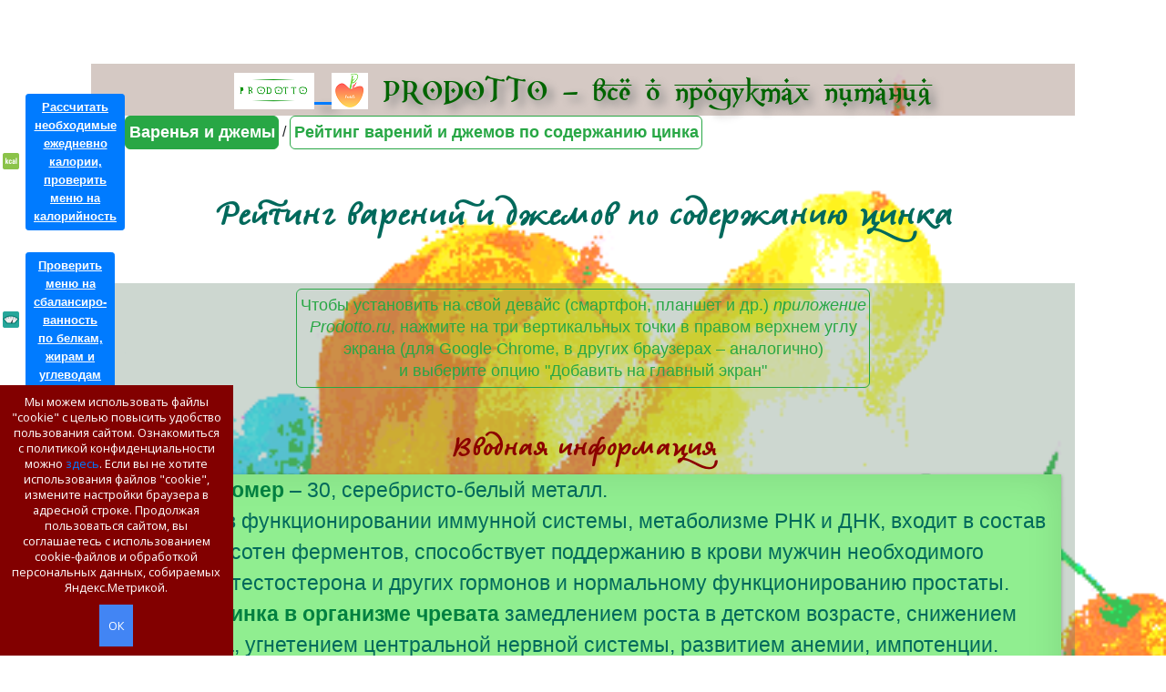

--- FILE ---
content_type: text/html; charset=UTF-8
request_url: https://prodotto.ru/rejting-varenij-i-dzhemov-po-cinku
body_size: 6031
content:
<!DOCTYPE html>
<html lang="ru-RU">
<head>

<script type="text/javascript">
    (function(c,l,a,r,i,t,y){
        c[a]=c[a]||function(){(c[a].q=c[a].q||[]).push(arguments)};
        t=l.createElement(r);t.async=1;t.src="https://www.clarity.ms/tag/"+i;
        y=l.getElementsByTagName(r)[0];y.parentNode.insertBefore(t,y);
    })(window, document, "clarity", "script", "smdr294jvb");
</script>
<!-- Global site tag (gtag.js) - Google Analytics -->
<script async src="https://www.googletagmanager.com/gtag/js?id=UA-156697398-1"></script>
<script>
  window.dataLayer = window.dataLayer || [];
  function gtag(){dataLayer.push(arguments);}
  gtag('js', new Date());

  gtag('config', 'UA-156697398-1');
</script>

    <meta charset="UTF-8" />
    
    <meta name="referrer" content="always" />
    
    <meta property="og:url" content="https://prodotto.ru/rejting-varenij-i-dzhemov-po-cinku" />
    <meta property="og:title" content="Цинк в вареньях и джемах" />
    <meta property="og:description" content="Варенья и джемы, проранжированные по содержанию цинка, вывод этого же рейтинга в алфавитном порядке" />
    <meta property="og:image" content="<? if(isset($this->params['brief_foto'])) echo 'https://prodotto.ru'.$this->params['brief_foto']; ?>" />
    <meta property="og:site_name" content="Продукты питания: самые вредные и полезные, рейтинги и онлайн-калькуляторы" />
    <meta property="og:locale" content="ru_RU" />
    <meta property="fb:app_id" content="482814502650490" />
    <meta name="author" content="https://www.facebook.com/igorrtimokhin" />
    <meta name="twitter:card" content="summary_large_image" />
    <meta name="twitter:site" content="@Prodotto_ru" />
    <meta name="twitter:title" content="Цинк в вареньях и джемах" />
    <meta name="twitter:description" content="Варенья и джемы, проранжированные по содержанию цинка, вывод этого же рейтинга в алфавитном порядке" />
    <meta name="twitter:image" content="<? if(isset($this->params['brief_foto'])) echo 'https://prodotto.ru'.$this->params['brief_foto']; ?>" />
    <meta name="twitter:creator" content="@igorrtimokhin" />
    
    <link rel="canonical" href="https://prodotto.ru/rejting-varenij-i-dzhemov-po-cinku" />
    
    <meta http-equiv="X-UA-Compatible" content="IE=edge" />
    <meta name="viewport" content="width=device-width, initial-scale=1" />

    <link rel="shortcut icon" type="image/png" sizes="32x32" href="../favicon-32x32.png" />
    <link rel="shortcut icon" type="image/png" sizes="16x16" href="../favicon-16x16.png" />
    <link rel="shortcut icon" type="image/x-icon" href="../favicon.ico" />
    <link rel="mask-icon" href="../safari-pinned-tab.svg" color="#5bbad5" />
    <link rel="apple-touch-icon" sizes="180x180" href="../apple-touch-icon.png" />
    <meta name="msapplication-TileColor" content="#da532c" />
    <link rel="manifest" href="../manifest.json" />    
    <meta name="theme-color" content="##F4F4F4" /> 
     
    
        <title>Цинк в вареньях и джемах</title>
    <meta name="description" content="Варенья и джемы, проранжированные по содержанию цинка, вывод этого же рейтинга в алфавитном порядке">
<meta name="csrf-param" content="_frontendCCSSRRF">
<meta name="csrf-token" content="x94QFkf7h7HypB884fovmOt2egvpUaXlJl7lbSvRAbD0jWR5Nbjd_63PLVuzwhnZgwI5ccRn8IJ0ZrxfWbVmyQ==">

<link href="/assets/1f3d282c/css/bootstrap.css" rel="stylesheet">
<link href="/css/site.css" rel="stylesheet">
<link href="/css/chartist.css" rel="stylesheet">    
    <script src="/js/chartist.min.js"></script>
    <script src="/js/app.js"></script>
</head>
<body>


<!-- Yandex.Metrika counter -->
<script type="text/javascript" >
   (function(m,e,t,r,i,k,a){m[i]=m[i]||function(){(m[i].a=m[i].a||[]).push(arguments)};
   m[i].l=1*new Date();k=e.createElement(t),a=e.getElementsByTagName(t)[0],k.async=1,k.src=r,a.parentNode.insertBefore(k,a)})
   (window, document, "script", "https://mc.yandex.ru/metrika/tag.js", "ym");

   ym(57112549, "init", {
        clickmap:true,
        trackLinks:true,
        accurateTrackBounce:true,
        webvisor:true
   });
</script>
<noscript><div><img src="https://mc.yandex.ru/watch/57112549" style="position:absolute; left:-9999px;" alt="" /></div></noscript>
<!-- /Yandex.Metrika counter -->
<!-- Rating Mail.ru counter -->
<script type="text/javascript">
var _tmr = window._tmr || (window._tmr = []);
_tmr.push({id: "3161729", type: "pageView", start: (new Date()).getTime()});
(function (d, w, id) {
  if (d.getElementById(id)) return;
  var ts = d.createElement("script"); ts.type = "text/javascript"; ts.async = true; ts.id = id;
  ts.src = "https://top-fwz1.mail.ru/js/code.js";
  var f = function () {var s = d.getElementsByTagName("script")[0]; s.parentNode.insertBefore(ts, s);};
  if (w.opera == "[object Opera]") { d.addEventListener("DOMContentLoaded", f, false); } else { f(); }
})(document, window, "topmailru-code");
</script><noscript><div>
<img src="https://top-fwz1.mail.ru/counter?id=3161729;js=na" style="border:0;position:absolute;left:-9999px;" alt="Top.Mail.Ru" />
</div></noscript>
<!-- //Rating Mail.ru counter -->
<div class="wrap">
<span itemscope itemtype="https://schema.org/Person">
    <meta itemprop="name" content="Игорь Тимохин" />
</span>

    <div class="container">
        
   
    <div class="container leader">
    <header>
    <a href="/"><img alt="Все продукты питания на prodotto.ru" src="/images/common/prodotto-logo40.png" />
    <img alt="Логотип prodotto.ru" src="/images/common/logo40.png" /></a>
    PRODOTTO &#8211; всё о про&shy;дуктах питания
    </header>
    
    <nav id="acti" class="navbar-fixed-top">
    <span itemscope="" itemtype="https://schema.org/BreadcrumbList" id="breadcrumbs">
        <a class="home" href="/">
           <img alt="Главная страница prodotto.ru" title="Главная страница prodotto.ru" src="/images/common/home2.png" width="24" height="24" />
           </a>  /  
        <span itemscope="" itemprop="itemListElement" itemtype="https://schema.org/ListItem">
	       <a class="btn btn-mq btn-success" itemprop="item" href="/varenya-i-dzhemy">
                <span itemprop="name" >Варенья и джемы</span>
                <meta itemprop="position" content="1" />
           </a>
        </span>  / 
        <span itemscope="" itemprop="itemListElement" itemtype="https://schema.org/ListItem">
            <a class="btn btn-mq btn-outline-success" itemprop="item">	
                <span itemprop="name" >Рейтинг варений и джемов по содержанию цинка</span>
                <meta itemprop="position" content="2" />
            </a>    
        </span>        
    </span>      
    </nav>   
    
    
    <div class="fixedtop uninvis">
    <img alt="Логотип prodotto.ru" src="/images/common/logo40.png"  class="arabian" /><span class="arabian">PRODOTTO</span><br class="arabian" /><br class="arabian" />
    <p class="fword4 arabian">Онлайн-калькуляторы:</p><br class="arabian" />
    <img width="24" height="24" src="/images/common/ic-calories-48.png" alt="Калькулятор калорийности на Prodotto.ru" title="Калькулятор калорийности на Prodotto.ru" />
    <span class="awhite"><a class='btn btn-sm btn-primary' href="kalkulator-kalorijnosti">Рассчитать<br />необходимые<br />ежедневно<br />калории,<br />проверить<br />меню на<br />калорийность</a></span>
    <br /><br />
    <img width="24" height="24" src="/images/common/ic-scale-48.png" alt="Калькулятор сбалансированности по белкам, жирам и углеводам на Prodotto.ru" title="Калькулятор сбалансированности по белкам, жирам и углеводам на на Prodotto.ru" />
    <span class="awhite"><a class='btn btn-sm btn-primary' href="kalkulator-belkov-zhirov-uglevodov">Проверить<br />меню на<br />сбалансиро-<br />ванность<br />по белкам,<br />жирам и<br />углеводам</a></span>
    <br /><br />
    <img width="24" height="24" src="/images/common/ic-salad-64.png" alt="Калькулятор витаминов в меню на Prodotto.ru" title="Калькулятор витаминов в меню на Prodotto.ru" />
    <span class="awhite"><a class='btn btn-sm btn-primary' href="kalkulator-vitaminov">Рассчитать<br />количество<br />витаминов<br />в меню</a></span>
    <br /><br />
    <img width="24" height="24" src="/images/common/ic-periodic-48.png" alt="Калькулятор минеральных веществ в рационе на Prodotto.ru" title="Калькулятор минеральных веществ в рационе на Prodotto.ru" />
    <span class="awhite"><a class='btn btn-sm btn-primary' href="kalkulator-mineralnyh-veshchestv">Рассчитать<br />содержание<br />минеральных<br />веществ<br />в рационе</a></span>
</div>    
<div class="fixedtop invis">
    <img alt="Логотип prodotto.ru" src="/images/common/logo40.png"  class="arabian" /><span class="arabian">PRODOTTO</span><br class="arabian" /><br class="arabian" />    
    <img width="24" height="24" src="/images/common/ic-calories-48.png" alt="Калькулятор калорийности на Prodotto.ru" title="Калькулятор калорийности на Prodotto.ru" />
    <span class="awhite"><a class='btn btn-sm btn-primary' href="kalkulator-kalorijnosti">Калькулятор<br />калорий</a></span>
    <br /><br />
    <img width="24" height="24" src="/images/common/ic-scale-48.png" alt="Калькулятор сбалансированности по белкам, жирам и углеводам на Prodotto.ru" title="Калькулятор сбалансированности по белкам, жирам и углеводам на на Prodotto.ru" />
    <span class="awhite"><a class='btn btn-sm btn-primary' href="kalkulator-belkov-zhirov-uglevodov">Калькулятор<br />белков, жиров<br />и углеводов</a></span>
    <br /><br />
    <img width="24" height="24" src="/images/common/ic-salad-64.png" alt="Калькулятор витаминов в меню на Prodotto.ru" title="Калькулятор витаминов в меню на Prodotto.ru" />
    <span class="awhite"><a class='btn btn-sm btn-primary' href="kalkulator-vitaminov">Калькулятор<br />витаминов</a></span>
    <br /><br />
    <img width="24" height="24" src="/images/common/ic-periodic-48.png" alt="Калькулятор минеральных веществ в рационе на Prodotto.ru" title="Калькулятор минеральных веществ в рационе на Prodotto.ru" />
    <span class="awhite"><a class='btn btn-sm btn-primary' href="kalkulator-mineralnyh-veshchestv">Калькулятор<br />минеральных<br />веществ</a></span>
</div>        
                
<div class="site-index">
<article>

<h1>Рейтинг варений и джемов по содержанию цинка</h1>
        
<div class="body-content color3 col-lg-12">
        
<div class="invis">

<p class="center"><button class="btn btn-mq btn-outline-success" >Чтобы установить на свой девайс<br />
(смартфон, планшет и др.)<br />
<em>приложение Prodotto.ru</em>,<br />
нажмите на три вертикальных<br />
точки в правом верхнем углу<br /> 
экрана (так Google Chrome,<br />  
в других браузерах &#8211; аналогично)<br /> 
"Добавить на главный экран" </button></p>
<br /></div>
<div class="uninvis">

<p class="center"><button class="btn btn-mq btn-outline-success" >Чтобы установить на свой девайс (смартфон, планшет и др.) <em>приложение</em><br />
<em>Prodotto.ru</em>, нажмите на три вертикальных точки в правом верхнем углу<br />
экрана (для Google Chrome, в других браузерах &#8211; аналогично)<br />
и выберите опцию "Добавить на главный экран" </button></p>
<br /></div>
     
    <h2>Вводная информация</h2>
    <ul class="response2 fword4 lead1">
<li><span class="zhir">Атомный номер</span> &#8211; 30, серебристо-белый металл.</li>
<li><span class="zhir">Участвует</span> в функционировании иммунной системы, метаболизме РНК и ДНК, входит в состав 
нескольких сотен ферментов, способствует поддержанию в крови мужчин необходимого количества тестостерона и других гормонов 
и нормальному функционированию простаты.</li>
<li><span class="zhir">Нехватка цинка в организме чревата</span> замедлением роста в детском возрасте, снижением 
иммунитета, угнетением центральной нервной системы, развитием анемии, импотенции.</li>
<li><span class="zhir">Переизбыток цинка в организме приводит</span> к проблемам с усвоением из пищи 
<a href="rejting-produktov-pitaniya-po-zhelezu">железа</a> и <a href="rejting-produktov-pitaniya-po-medi">меди</a>, затруднённому 
мочеиспусканию.</li>
<li><span class="zhir">Суточная потребность:</span> 8 мг для женщин и 11 мг для мужчин, для вегетарианцев &#8211; на 30 - 
40 % больше, для детей &#8211; 3 - 8 мг.</li>
<li><span class="zhir">Суточная доза не должна превышать</span> 40 мг для взрослых (по другим данным &#8211; 25 мг).</li>
</ul>    <ul class="response2 fword4 lead1">
        <li><span class="zhir">Внимание: на сайт постоянно добавляются</span> новые продукты питания, поэтому лидеры этого 
        рейтинга могут быть со временем оттеснены на более низкие места.</li>
    </ul> 

    <h2 id="tablica">Содержание цинка (рейтинг в мг на 100 г варений и джемов)</h2>   
        <p class="response2 fword4 lead1 italic">(Кликните по названию продукта, чтобы узнать всё о его составе.)</p>
        <ol class="lili">
         </ol>
         <p class="response2 fword4 lead1">Сожалеем, пока в перечень продуктов питания сервиса 
        Prodotto.ru не добавлены варенья и джемы со  
        значимым содержанием цинка. Однако, перечень продуктов пополняется еженедельно, следите за 
        обновлениями.</p>        

          
<form action="/rejting-varenij-i-dzhemov-po-cinku#tablica" method="post" >
<button class="btn btn-lg btn-success" type="submit" name="otherorder" >Вывести таблицу с<br />вареньями и джемами<br />в алфавитном порядке &raquo;</button>
<input type="hidden" name="_frontendCCSSRRF"
 value="x94QFkf7h7HypB884fovmOt2egvpUaXlJl7lbSvRAbD0jWR5Nbjd_63PLVuzwhnZgwI5ccRn8IJ0ZrxfWbVmyQ==" />
</form>
<br />  
 
<div class="invis">          
<form action="/rejting-varenij-i-dzhemov-po-cinku#tablica" method="post" >
<button class="btn btn-lg btn-success" type="submit" >Вернуться к рейтингу &raquo;</button>
<input type="hidden" name="_frontendCCSSRRF"
 value="x94QFkf7h7HypB884fovmOt2egvpUaXlJl7lbSvRAbD0jWR5Nbjd_63PLVuzwhnZgwI5ccRn8IJ0ZrxfWbVmyQ==" />
</form><br />  
</div> 


<p class="fword4">При работе над страницей были использованы 
<a class='btn btn-lg btn-primary' href="about#">упомянутые здесь источники</a>.
</p>            
        </div>   
</article>
</div>
    


<script src="/js/jquery.js"></script>
<script>
$(document).ready(function() {
    $('.arabian').css({'display':'none'});
});
$(window).scroll(function() {
    $('.arabian').css({'display':'none'});
  if ($(this).scrollTop()>=100) {    
    $('.arabian').css({'display':'inline'});
  }
});
</script>
</div>    </div>
</div>


    
    <form class="menu center"  action="calculation/download" method="post" >
<img loading="lazy" width="48" height="48" src="/images/common/ic-list-48.png"  alt='PDF-книга "Состав продуктов питания"' title='PDF-книга "Состав продуктов питания"' />
<button class="btn btn-lg btn-primary"  type="submit" title='Загрузка PDF-книги "Состав продуктов питания"' name="book" >Загрузить PDF-книгу<br />"Состав продуктов питания" (24.2 МБ)</button>
</form><br />    
        <p class="center bottomr">Поде&shy;литься:<br />
<script src="//yastatic.net/es5-shims/0.0.2/es5-shims.min.js"></script>
<script src="//yastatic.net/share2/share.js"></script>
<span class="ya-share2" data-services="vkontakte,odnoklassniki,lj,tumblr,viber,whatsapp,telegram"></span></p>
<footer class="footer">
<div class="container center">    
        <img loading="lazy" src="/images/common/Igor_Timokhin_50.png" height="50" alt="Игорь Тимохин" title="Игорь Тимохин" /> Проект Игоря Тимохина  
        Prodotto &copy; 2020-2026 
        
        
        <span class="pull-right">
    <a href="/contact"> info@prodotto.ru</a>
</span>         
        <p class="center"><span class="zhirn"><!--noindex-->Предупреждение:</span> материалы, размещённые на данной странице, носят информационный характер и предназначены для 
    образовательных целей. Посетители сайта не должны использовать их в качестве медицинских рекомендаций. Администрация 
    prodotto.ru не несёт ответственности за возможные негативные последствия, возникшие в результате использования 
    информации, размещённой на данном сайте.<!--/noindex--> Подробности взаимоотношений пользователей и администрации изложены в 
    <a href="terms-and-conditions" rel="nofollow">Пользовательском соглашении</a> и <a href="privacy-policy" rel="nofollow">Политике конфиденциальности</a>.</p>       
</div> 
</footer>


<!-- Default Statcounter code for Prodotto.ru https://prodotto.ru -->
<script type="text/javascript">
var sc_project=13156068; 
var sc_invisible=1; 
var sc_security="d9d58b3b"; 
</script>
<script type="text/javascript"
src="https://www.statcounter.com/counter/counter.js" async></script>
<noscript><div class="statcounter"><a title="Web Analytics Made Easy -
Statcounter" href="https://statcounter.com/" target="_blank"><img
class="statcounter" src="https://c.statcounter.com/13156068/0/d9d58b3b/1/"
alt="Web Analytics Made Easy - Statcounter"
referrerPolicy="no-referrer-when-downgrade"></a></div></noscript>
<!-- End of Statcounter Code -->
<script src="/assets/e8bd28ba/jquery.js"></script>
<script src="/assets/fe108047/yii.js"></script>
<script src="/js/infowinda.js"></script></body>
</html>


--- FILE ---
content_type: application/javascript; charset=utf-8
request_url: https://prodotto.ru/js/app.js
body_size: 95
content:
if('serviceWorker' in navigator){
  navigator.serviceWorker.register('/sw.js')
    .then(reg => console.log('service worker registered'))
    .catch(err => console.log('service worker not registered', err));
}